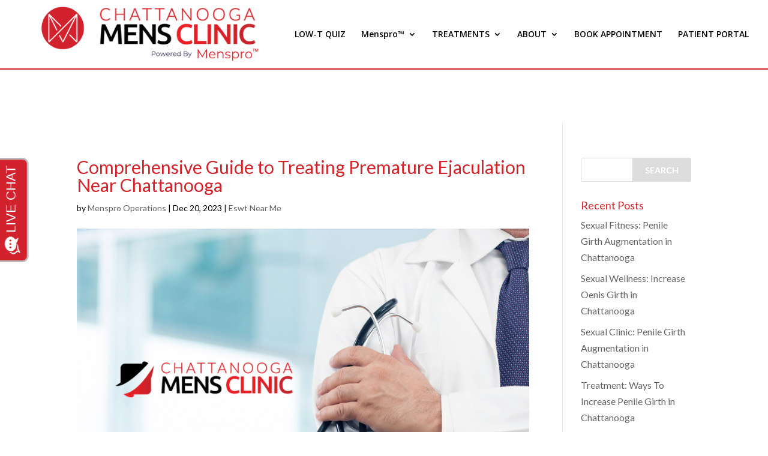

--- FILE ---
content_type: text/css
request_url: https://chattanoogamensclinic.com/wp-content/themes/RMMC/style.css?ver=4.26.0
body_size: 2422
content:
/*
Theme Name: AtlanticMensClinic
Theme URI: http://www.elegantthemes.com/gallery/divi/
Version: 3.0.70
Description: Smart. Flexible. Beautiful. Divi is the most powerful theme in our collection.
Author: Wicked Think Marketing
Author URI: http://www.wickedthink.com
Template: Divi
Tags: responsive-layout, one-column, two-columns, three-columns, four-columns, left-sidebar, right-sidebar, custom-background, custom-colors, featured-images, full-width-template, post-formats, rtl-language-support, theme-options, threaded-comments, translation-ready
License: GNU General Public License v2
License URI: http://www.gnu.org/licenses/gpl-2.0.html
*/

/* --- Removing the partial entry default warning message ---*/

.partial_entry_warning {
    display: none;
}

/* --- Nav --- */
header#main-header {
    border-bottom: #32a4f2 2px solid;
}

.patient-portal a {
    background: #2370b8;
    color: white!important;
    border: 1px solid white;
    display: inline-block;
    padding: 8px!important;
    font-weight: 400;
}

.patient-portal a:hover {
    background: #0b134a;
}

/* --- Secondary Nav --- */

#top-header > div:nth-child(1) {
	max-width: none;
}

li.sec-menu-item {
    margin: 0px!important;
}

ul#et-secondary-nav {
    padding-bottom: .37em;
	padding-top: .37em;
}

#et-secondary-menu>ul>li a {
    padding-top: .37em;
    padding-bottom: .37em!important;
}

#top-header .container {
    padding-top: .37em!important;
    padding-bottom: .37em!important;
}

/* --- Typography --- */

#et_search_icon:hover, #top-menu li.current-menu-ancestor>a, #top-menu li.current-menu-item>a, .bottom-nav li.current-menu-item>a, .comment-reply-link, .entry-summary p.price ins, .et-social-icon a:hover, .et_password_protected_form .et_submit_button, .footer-widget h4, .form-submit .et_pb_button, .mobile_menu_bar:after, .mobile_menu_bar:before, .nav-single a, .posted_in a, .woocommerce #content div.product p.price, .woocommerce #content div.product span.price, .woocommerce #content input.button, .woocommerce #content input.button.alt, .woocommerce #content input.button.alt:hover, .woocommerce #content input.button:hover, .woocommerce #respond input#submit, .woocommerce #respond input#submit.alt, .woocommerce #respond input#submit.alt:hover, .woocommerce #respond input#submit:hover, .woocommerce .star-rating span:before, .woocommerce a.button, .woocommerce a.button.alt, .woocommerce a.button.alt:hover, .woocommerce a.button:hover, .woocommerce button.button, .woocommerce button.button.alt, .woocommerce button.button.alt:hover, .woocommerce div.product p.price, .woocommerce div.product span.price, .woocommerce input.button, .woocommerce input.button.alt, .woocommerce input.button.alt:hover, .woocommerce input.button:hover, .woocommerce-page #content div.product p.price, .woocommerce-page #content div.product span.price, .woocommerce-page #content input.button, .woocommerce-page #content input.button.alt, .woocommerce-page #content input.button.alt:hover, .woocommerce-page #respond input#submit, .woocommerce-page #respond input#submit.alt, .woocommerce-page #respond input#submit.alt:hover, .woocommerce-page #respond input#submit:hover, .woocommerce-page .star-rating span:before, .woocommerce-page a.button, .woocommerce-page a.button.alt, .woocommerce-page a.button.alt:hover, .woocommerce-page a.button:hover, .woocommerce-page button.button, .woocommerce-page button.button.alt, .woocommerce-page button.button.alt:hover, .woocommerce-page button.button:hover, .woocommerce-page div.product p.price, .woocommerce-page div.product span.price, .woocommerce-page input.button, .woocommerce-page input.button.alt, .woocommerce-page input.button.alt:hover, .woocommerce-page input.button:hover, .wp-pagenavi a:hover, .wp-pagenavi span.current{
	font-weight: 600;
}


.blue-bar-text h2 {
    font-weight: 300;
}

.blue-bar-text strong {
    font-weight: 900;
}

/* --- Header --- */
.container.et_menu_container{
	max-width:initial!important;
}


/* --- Hero Styles --- */
.header-content h1 {
    position: absolute;
    top: 10%;
    display: block;
    max-width: 500px;
    font-weight: 900;
    padding: 25px;
    line-height: 1.25em;
/* Permalink - use to edit and share this gradient: https://colorzilla.com/gradient-editor/#d22429+0,000000+99&0.76+50,0+100 */
background: -moz-linear-gradient(left, rgba(210,36,41,0.76) 0%, rgba(104,18,20,0.76) 50%, rgba(0,0,0,0.02) 99%, rgba(0,0,0,0) 100%); /* FF3.6-15 */
background: -webkit-linear-gradient(left, rgba(210,36,41,0.76) 0%,rgba(104,18,20,0.76) 50%,rgba(0,0,0,0.02) 99%,rgba(0,0,0,0) 100%); /* Chrome10-25,Safari5.1-6 */
background: linear-gradient(to right, rgba(210,36,41,0.76) 0%,rgba(104,18,20,0.76) 50%,rgba(0,0,0,0.02) 99%,rgba(0,0,0,0) 100%); /* W3C, IE10+, FF16+, Chrome26+, Opera12+, Safari7+ */
filter: progid:DXImageTransform.Microsoft.gradient( startColorstr='#c2d22429', endColorstr='#00000000',GradientType=1 ); /* IE6-9 */


    text-shadow: rgba(0, 0, 0, 0.45) 3px 3px 3px;
}

.what-we-treat-hero .header-content h1{
	max-width: 590px;
}

.low-t-quiz-hero .header-content h1 {
    max-width: 615px;
}

.hero-section .et_pb_more_button {
    display: block!important;
    max-width: 250px;
    width: 100%;
    text-align: center;
    position: absolute!important;
    right: 0;
    bottom: 0;
}

.hero-section .et_pb_button_one{
    bottom: calc(15% - 20px);
    margin: 0!important;
}

.hero-section .et_pb_button_two{
    bottom: calc(7% - 20px);
    margin: 0!important;
}

.notice .header-content {
	width: 100% !important;
	max-width: 1080px !important;
	margin: 0 auto !important;
}


/* --- Arrow Styles --- */
.report-left-arrow:before {
    position: absolute;
    right: -60px;
    top: calc(50% - 60px);
    content: '';
    width: 0;
    height: 0;
    border-top: 60px solid transparent;
    border-bottom: 60px solid transparent;
    border-left: 60px solid #8c8c8c;
    z-index: 99;
}

.report-right-arrow:before {
    position: absolute;
    left: -60px;
    top: calc(50% - 60px);
    content: '';
    width: 0;
    height: 0;
    border-top: 60px solid transparent;
    border-bottom: 60px solid transparent;
    border-right: 60px solid #8c8c8c; 
    z-index: 99;
}


.report-left-arrow-blue:before {
    position: absolute;
    right: -60px;
    top: calc(50% - 60px);
    content: '';
    width: 0;
    height: 0;
    border-top: 60px solid transparent;
    border-bottom: 60px solid transparent;
    border-left: 60px solid #2c70b7;
    z-index: 99;
}

.report-right-arrow-blue:before {
    position: absolute;
    left: -60px;
    top: calc(50% - 60px);
    content: '';
    width: 0;
    height: 0;
    border-top: 60px solid transparent;
    border-bottom: 60px solid transparent;
    border-right: 60px solid #2c70b7; 
    z-index: 99;
}


.treatment-option-box {
    border-bottom: 3px solid #2a75b7;
}

.dark-blue-section {
    background: #0b144c;
    color: white;
    padding: 25px;
}

.dark-blue-section h3{
    color: #66a3db;
}

.popup-button .sb_pb_modal_button:hover {
    background: #2370b8;
}

.light-gray-section {
    background: #ececec;
    padding: 25px;
}

/* --- Form Changes --- */
.gform_button {
    color: #ffffff!important;
    border-width: 0px!important;
    border-radius: 0px;
    font-size: 20px;
    background-color: #0b144a;
    padding: 10px;
}
.gform_button:hover {
    color: #ffffff!important;
    background: #2370b8!important;
    border-radius: 0px;
}

input#input_3_2 {
    width: 100%;
}

/* --- Footer --- */

#footer-info {
    float: none!important;
    text-align: center;
}

div#footer-bottom .container {
    max-width: 100%;
    width: 100%;
    font-size: 13px;
}

.page-id-404 form input {
    max-width: 400px;
}

.page-id-404 button.et_submit_button.et_pb_button {
    float: left;
}


/* --- Mobile Styles --- */

@media screen and (max-width:981px){
.report-left-arrow:before, .report-right-arrow:before{
  content: '';
  right: initial;
  top: initial;
  bottom: -60px;
  left: calc(50% - 60px);
  width: 0;
  height: 0;
  border-left: 60px solid transparent;
  border-right: 60px solid transparent;
  border-top: 60px solid #8c8c8c;
  border-bottom: none;
  z-index: 99;
  position: absolute;
}
}
@media screen and (max-width:768px){
	
	body #page-container .et_pb_fullwidth_header_0 .et_pb_button_one.et_pb_button, body #page-container .et_pb_fullwidth_header_0 .et_pb_button_two.et_pb_button {
    max-width: 100%;
}
}

@media only screen and ( max-width:500px ) {
	h2 {
		font-size: 24px;
	}
}

@media only screen and ( max-width:360px ) {
	h2 {
		font-size: 20px;
	}
}

/* --- Landing Page Styles --- */

@media only screen and ( min-width:981px ) {
    /* Set the landing page slider height */
    .landing_page_slider, .landing_page_slider .et_pb_container { 
        height: 650px !important; 
    }
    landing_page_slider, .landing_page_slider .et_pb_slide { 
        max-height: 650px; 
    }
    .landing_page_slider .et_pb_slide_description { 
        position: relative; 
        top: 25%; 
        padding-top: 0 !important; 
        padding-bottom:0 !important; 
        height:auto !important; 
    }
}

.landing-page-hero-section h2 {
    font-size: 30px;
    text-transform: uppercase;
    font-weight: 800;
}

.landing-page-hero-section .et_pb_header_content_wrapper {
    max-width: 500px;
}

/*--- Equal Column Height ---*/

.v-a { 
    display: flex; 
    flex-direction: column; 
    justify-content: center;
}

/*--- Border Bottom on the navigation ---*/

header#main-header {
    border-bottom: solid #d22429 2px !important;
}

/*--- Red Active Page ---*/

a[aria-current="page"] {
    color: red !important;
}

/*--- Side Effects Update ---*/

.side-effects {
    color: #d22429 !important;
    text-decoration: underline;
    cursor: pointer;
}


/*--- Overlay Close Button ---*/

.overlay-close span {
    color: #ec2026 !important;
}

/*--- Submit Button Changes ---*/

input[type="submit"] {
    color: white !important;
    padding: 10px 20px !important;
    text-transform: uppercase;
    font-weight: bold;
    background: #d2242a;
	cursor: pointer;
}

input[type="submit"]:hover {
    background: #58595b !important;
}

/* footer size fix */

.et_pb_code_inner .fluid-width-video-wrapper {
	padding-top: 0 !important;	
}



--- FILE ---
content_type: text/javascript
request_url: https://invitation.apexchat.com/api/invitations/ping?company=chattanoogamens&ecid=RpTkyH94EE4IbQnxxuSNkOLFz/ef6tfsuLwCFe+U/UMY7FcfvQL77Dk=&visitorId=0&agentAliasId=22&operatorId=0&profileId=929148&chatId=null&invitationVersion=2&chatMode=2&originalReferrer=
body_size: -50
content:
PingResponse=1866383510
